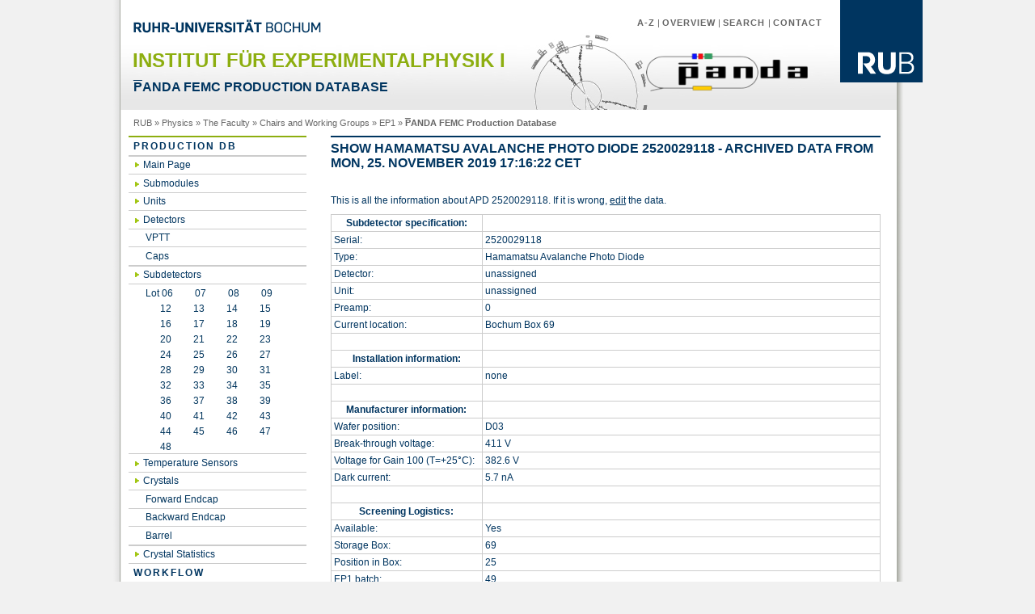

--- FILE ---
content_type: text/css
request_url: https://www.ep1.rub.de/endcapProductionDB/css+img/5-rub-inhalt.css
body_size: 3731
content:
/* CSS Document */
/***	Hauptüberschrift Seite unter Ruhr-Universität Bochum ***/	
#header h1 {
	margin:				0;
	padding: 	 		0.625em 0 0 0.625em;
	color: 				#8dae10;
	font-size: 			1.5em;
	text-transform: 	uppercase;
}
/* Zweite Überschrift im Kopfbereich */
#header h2 {
	margin:				0;
	padding: 			0.625em 0 0 1em;
	color: 				#003560;
	font-size: 			1em;
	text-transform: 	uppercase;
}
/* Optional Dritte Überschrift im Kopfbereich */
#header h3 {
	margin:				0;
	padding: 			0.625em 0 0 1em;
	color: 				#003560;
	font-size: 			0.875em;
	text-transform: 	uppercase;
}
/*** Wo bin ich ***/
#history {
	width: 				58em;
	padding: 			0.625em 0.625em 0.625em 1em;
	color:				#666;
	float: left;
}
#history a
{
	text-decoration:	none;
	color:				#666;
}
#history a:hover {
	text-decoration:	underline;
}
#wo_bin_ich {
	font-size: 0.689em;
	}


#sprache {
	width: 				10em;
	float:				right;
	text-align:			right;
}
#sprache a{
	font-size: 0.689em;
}
.flaggeenglisch {
	background-image:		url(fl_english.gif);
	background-position: 	left;
	background-repeat:		no-repeat;
	padding-left: 			1.5em;
}
.flaggedeutsch {
        background-image:               url(fl_deutsch.gif);
        background-position:    left;
        background-repeat:              no-repeat;
        padding-left:                   1.5em;
}



#inhaltsbereich  {
	padding: 0 1.25em;
}
#inhaltsbereich img {
	padding: 0 0 1em 0;
}
#inhaltsbereich  p{
	padding:  0 0 0.625em 0;
	font-size: 0.75em;
	color: #003560;
	line-height: 150%;
}
#inhaltsbereich ul  {
	list-style-type: none;
	padding: 0 0 1em 0em;
	color: #003560;
}	
#inhaltsbereich ol, #inhaltsbereich dl  {
	padding: 0 0 1em 1em;
	font-size: 0.75em;
	line-height: 150%;
	color: #003560;
}
#inhaltsbereich dt{
	font-weight:bold;
}
#inhaltsbereich dd{
	padding-left: 2em;
}


#inhaltsbereich ul li  {
	font-size: 0.75em;
	line-height: 150%;
	background-image: url(pfeil-gruen-weiss.gif);
	background-repeat: no-repeat;
	background-position: top left;
	padding-left: 1em;
	
}
#inhaltsbereich ul.liste_mit_typangaben li {
	background-image: none;
	font-size: 0.75em;
	line-height: 150%;
}	

#inhaltsbereich h2 {
	font-size: 1em;
	border-top: 2px solid #003560;
	padding: 0.3125em 0 0.625em 0;
	color:#003560;
	text-transform: uppercase;
}
#inhaltsbereich h3 {
	font-size: 0.875em;
	padding: 0.3125em 0 0.625em 0;
	color:#003560;
	text-transform: uppercase;
}
#inhaltsbereich h4 {
	font-size: 0.75em;
	padding: 0.3125em 0 0.625em 0;
	color:#003560;
	text-transform: uppercase;
}
#inhaltsbereich h5  {
	font-size: 0.75em;
	padding: 0.3125em 0 0.625em 0;
	color:#003560;
}
#inhaltsbereich h6  {
	font-size: 0.75em;
	padding: 0.3125em 0 0.625em 0;
	color:#003560;
	font-weight:normal;
}
/** Links in Fließtexten **/
a:link, a:visited  {
	text-decoration: underline;
	color: #003560;
	
}
#inhaltsbereich a:hover  {
	color: #8DAE10;
	
}
#inhalt-linkespalte {
	width: 13.25em;
	float:left;
}
#inhalt-rechtespalte {
	width: 13.25em;
	float:right;
}

#inhaltsbereich img {
float:left; padding: 0.2em 0.5em 0.25em 0;}
#inhaltsbereich img.bildrechts {
float:right; padding: 0.2em 0 0.25em 0.5em;}

.inhalt-halbe-spalte { border:0;}
/*** Fußzeile */
.print
{ }
/*** Tabellen ***/

table  {font-size: 0.75em; color:#003560;border-collapse:collapse;}
table caption{text-align: left; font-size: 1.25em; font-weight:bold;padding-bottom: 0.5em;}
table th, table td{padding: 0.25em;border: 1px solid #ccc;}
table th[scope=col]{border-bottom: 2px solid #ccc; background-color:#E8EFCF;}
table th[scope=row] {border-right: 2px solid #ccc;}
